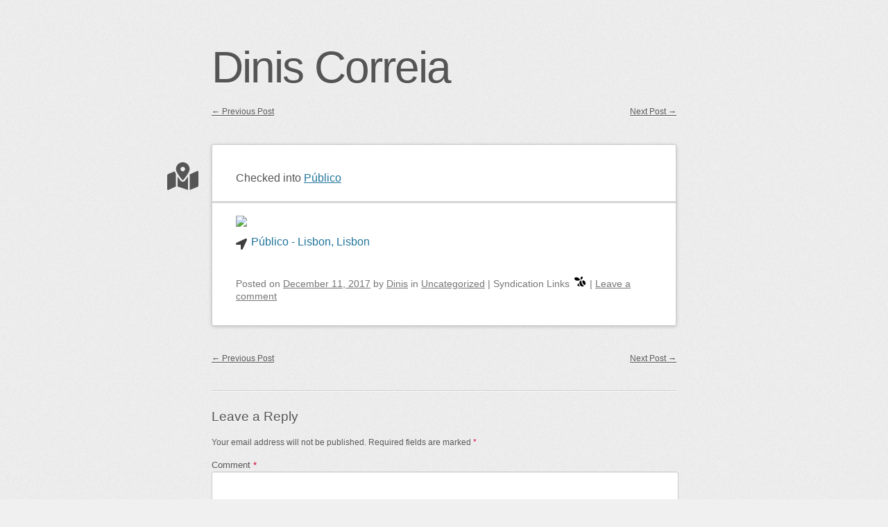

--- FILE ---
content_type: text/javascript
request_url: https://diniscorreia.com/wordpress/wp-content/plugins/indieweb-post-kinds/js/clone-media-fragment.js?ver=1.0
body_size: 281
content:
function cloneMediaFragment() {
  // Check that the fragment is a Media Fragment (starts with t=)
  if(window.location.hash && window.location.hash.match(/^#t=/)) {
    // Find any video and audio tags on the page
    document.querySelectorAll("video,audio").forEach(function(el){
      // Create a virtual element to use as a URI parser
      var parser = document.createElement('a');
      parser.href = el.currentSrc;
      // Replace the hash 
      parser.hash = window.location.hash;
      // Set the src of the video/audio tag to the full URL
      el.src = parser.href;
    });
  }
}

document.addEventListener("DOMContentLoaded", function() {
  cloneMediaFragment();
  // When the media is paused, update the fragment of the page
  document.querySelectorAll("video,audio").forEach(function(el) { 
    el.addEventListener("pause", function(event) {
      // Update the media fragment to the current time
      // Use replaceState to avoid triggering the "hashchange" listener above
      history.replaceState(null, null, "#t=" + Math.round(event.target.currentTime));
    });
  });
});

// If the user changes the hash manually, clone the fragment to the media URLs
window.addEventListener("hashchange", cloneMediaFragment);
